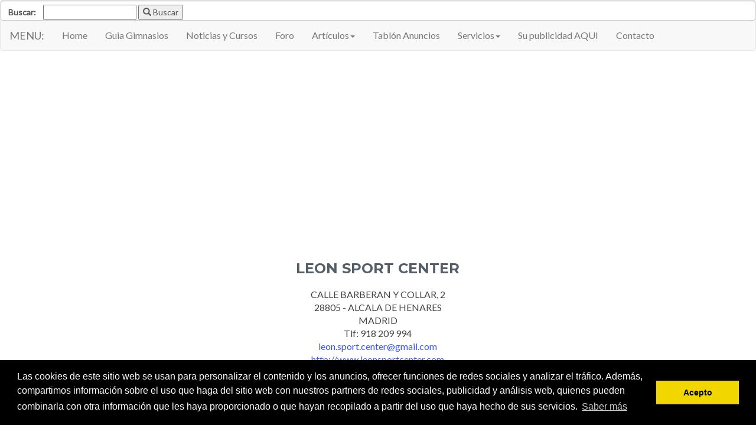

--- FILE ---
content_type: text/html; charset=UTF-8
request_url: http://www.hispagimnasios.com/gimnasio/3657_LEON_SPORT_CENTER.html
body_size: 4470
content:
<!DOCTYPE html>
<!--[if IE 8]> <html lang="es" class="ie8"> <![endif]-->  
<!--[if IE 9]> <html lang="es" class="ie9"> <![endif]-->  
<!--[if !IE]><!--> <html lang="es"><!-- #BeginTemplate "/Templates/articulos.dwt" --><!-- DW6 --> <!--<![endif]-->




	
<head>
<!-- #BeginEditable "doctitle" -->

<title>Gimnasio LEON SPORT CENTER - 28805 - ALCALA DE HENARES</title>
<!-- #EndEditable -->

    <meta charset="utf-8">
    <meta http-equiv="X-UA-Compatible" content="IE=edge">
    <meta name="viewport" content="width=device-width, initial-scale=1.0">
    <meta name="DC.Language" content="Spanish">
<!-- #BeginEditable "metatags" -->

<meta http-equiv="keywords" content="gimnasio, LEON SPORT CENTER, MADRID, 28805 - ALCALA DE HENARES"><meta http-equiv="description" content="Gimnasio LEON SPORT CENTER - 28805 - ALCALA DE HENARES, datos del centro: calle, provincia, localidad, teléfono, etc.">
<!-- #EndEditable -->
    <link rel="shortcut icon" href="favicon.ico">  
    <link href='http://fonts.googleapis.com/css?family=Lato:300,400,300italic,400italic' rel='stylesheet' type='text/css'>
    <link href='http://fonts.googleapis.com/css?family=Montserrat:400,700' rel='stylesheet' type='text/css'> 
    <!-- Global CSS -->
    <link rel="stylesheet" href="../comun/assets/plugins/bootstrap/css/bootstrap.min.css">   
    <!-- Plugins CSS -->
    <link rel="stylesheet" href="../comun/assets/plugins/font-awesome/css/font-awesome.css">
        
    <!-- Theme CSS -->  
    <link id="theme-style" rel="stylesheet" href="../comun/assets/css/styles.css">
    <!-- HTML5 shim and Respond.js for IE8 support of HTML5 elements and media queries -->
    <!--[if lt IE 9]>
      <script src="https://oss.maxcdn.com/html5shiv/3.7.2/html5shiv.min.js"></script>
      <script src="https://oss.maxcdn.com/respond/1.4.2/respond.min.js"></script>
    <![endif]-->


<!-- Begin Cookie Consent plugin by Silktide - http://silktide.com/cookieconsent -->
<link rel="stylesheet" type="text/css" href="//cdnjs.cloudflare.com/ajax/libs/cookieconsent2/3.0.3/cookieconsent.min.css" />
<script src="//cdnjs.cloudflare.com/ajax/libs/cookieconsent2/3.0.3/cookieconsent.min.js"></script>
<script>
window.addEventListener("load", function(){
window.cookieconsent.initialise({
  "palette": {
    "popup": {
      "background": "#000"
    },
    "button": {
      "background": "#f1d600"
    }
  },
  "content": {
    "message": "Las cookies de este sitio web se usan para personalizar el contenido y los anuncios, ofrecer funciones de redes sociales y analizar el tráfico. Además, compartimos información sobre el uso que haga del sitio web con nuestros partners de redes sociales, publicidad y análisis web, quienes pueden combinarla con otra información que les haya proporcionado o que hayan recopilado a partir del uso que haya hecho de sus servicios.",
    "dismiss": "Acepto",
    "link": "Saber más",
    "href": "http://www.hispagimnasios.com/comun/politicacookies.php"
  }
})});
</script>
<!-- End Cookie Consent plugin -->


<!-- Begin Anuncios automaticos google --><script async src="https://pagead2.googlesyndication.com/pagead/js/adsbygoogle.js?client=ca-pub-5310594862799599" crossorigin="anonymous"></script><!-- Fin Anuncios automaticos google -->
</head> 

<body>

<!-- Inicio Navegación -->


<nav class="navbar navbar-default" style="padding-top: 0px;padding-bottom: 0px;">

<!-- SiteSearch Google -->
<form action="http://www.hispagimnasios.com/comun/resultado_busqueda.php" id="cse-search-box">
  <div class="form-control">
    <label for="busqueda">Buscar:</label>
    <input type="hidden" name="cx" value="partner-pub-5310594862799599:1181019856" />
    <input type="hidden" name="cof" value="FORID:10" />
    <input type="hidden" name="ie" value="UTF-8" />
    &nbsp;&nbsp;&nbsp;<INPUT TYPE=text id="busqueda"  name="q" value="">
    <button type="submit" name="sa"><span class="glyphicon glyphicon-search" aria-hidden="true"></span>  Buscar</button>
</div>
</form>
<!-- Fin SiteSearch Google -->

</div>
</div><!--//container-->  



  <div class="container-fluid">
    <!-- Brand and toggle get grouped for better mobile display -->


    <div class="navbar-header">
      <button type="button" class="navbar-toggle collapsed" data-toggle="collapse" data-target="#bs-example-navbar-collapse-1" aria-expanded="false">
        <span class="sr-only">Toggle navigation</span>
        <span class="icon-bar"></span>
        <span class="icon-bar"></span>
        <span class="icon-bar"></span>
      </button>
      <div class="navbar-brand">MENU:</div>
    </div>



    <!-- Collect the nav links, forms, and other content for toggling -->
    <div class="collapse navbar-collapse" id="bs-example-navbar-collapse-1">
      <ul class="nav navbar-nav">
        <li><a href="http://www.hispagimnasios.com">Home</a></li>
        <li><a href="http://www.hispagimnasios.com/guiagim">Guia Gimnasios</a></li>
        <li><a href="http://www.hispagimnasios.com/noticias">Noticias y Cursos</a></li>
        <li><a href="http://www.hispagimnasios.com/forum.html">Foro</a></li>
        <li class="dropdown">
          <a href="#" class="dropdown-toggle" data-toggle="dropdown" role="button" aria-haspopup="true" aria-expanded="false">Art&iacute;culos<span class="caret"></span></a>
          <ul class="dropdown-menu">
  		      <li><a href="http://www.hispagimnasios.com/menus/menuart_artesm.php">Artes Marciales</a></li>
	  	      <li><a href="http://www.hispagimnasios.com/menus/menuart_culturismo.php">Culturismo / Fitness</a></li>
		        <li><a href="http://www.hispagimnasios.com/menus/menuart_medicina.php">Medicina Deportiva</a></li>
		        <li><a href="http://www.hispagimnasios.com/menus/menuart_nutric.php">Nutrici&oacute;n</a></li>
		        <li><a href="http://www.hispagimnasios.com/menus/menuart_entrenam.php">Entrenamientos</a></li>
		        <li><a href="http://www.hispagimnasios.com/menus/menuart_notprensa.php">Notas de Prensa</a></li>
          </ul>
        </li>
        <li><a href="http://www.hispagimnasios.com/tablon-de-anuncios-f7">Tabl&oacute;n Anuncios</a></li>
        <li class="dropdown">
          <a href="#" class="dropdown-toggle" data-toggle="dropdown" role="button" aria-haspopup="true" aria-expanded="false">Servicios<span class="caret"></span></a>
          <ul class="dropdown-menu">
            <li><a href="http://www.hispagimnasios.com/videos_musculacion">Videos Musculaci&oacute;n</a></li>
			<li><a href="http://www.hispagimnasios.com/blog">Blogs (Hist&oacute;rico)</a></li> 
            <li><a href="http://www.hispagimnasios.com/utilidades">Utilidades</a></li>
          </ul>
        </li>
  		  <li><a href="http://hispagimnasios.com/publicid/supublicid.php">Su publicidad AQUI</a></li>
		    <li><a href="http://www.hispagimnasios.com/formularios/contacto.php">Contacto</a></li>   
      </ul>
   </div><!-- /.navbar-collapse -->
  </div><!-- /.container-fluid -->
</nav>

<div align="center">
</div><!-- Fin Navegación -->

    <div class="container-fluid sections-wrapper">
        <div class="row">

          <div class="col-md-1"></div> <!--columna vacía izda-->

            <div class="secondary col-md-10 col-sm-12 col-xs-12">
                <section class="about section">
                    <div class="section-inner">

<!-- #BeginEditable "Titulo" -->

<h2 class="heading text-center">
LEON SPORT CENTER</h2>
      <!-- #EndEditable -->         

                        <div class="content">

<!-- #BeginEditable "texto" -->

<div align="center">
CALLE BARBERAN Y COLLAR, 2<br>
28805 - ALCALA DE HENARES<br>
MADRID<br>
Tlf: 918 209 994<br>
<A HREF="mailto:leon.sport.center@gmail.com">leon.sport.center@gmail.com</A><br>
<A HREF="http://www.leonsportcenter.com" target="_blank">http://www.leonsportcenter.com</A><br>
</div>
	
<h3 class="h3subtit">Buscar gimnasios</h3>
<form action="../guiagim/buscagim.php" method="post">

  <div class="row">
    <div class="col-xs-12 col-md-6">
      <p class="ptextnormal">Nombre del gimnasio:<br /> 
        <input type="text" size="35" name="nombregim" />
      </p>
 </div>
    <div class="col-xs-12 col-md-6">
      <p class="ptextnormal">Provincia:<br />
        <select name="provincia">
          <option value="A CORU&Ntilde;A">A Coruña</option>
          <option value="ALAVA">Álava</option>
          <option value="ALBACETE">Albacete</option>
          <option value="ALICANTE">Alicante</option>
          <option value="ALMERIA">Almería</option>
          <option value="ASTURIAS">Asturias</option>
          <option value="AVILA">Ávila</option>
          <option value="BADAJOZ">Badajoz</option>
          <option value="BALEARES">Baleares</option>
          <option value="BARCELONA">Barcelona</option>
          <option value="BURGOS">Burgos</option>
          <option value="CACERES">Cáceres</option>
          <option value="CADIZ">Cádiz</option>
          <option value="CANTABRIA">Cantabria</option>
          <option value="CASTELLON DE LA PLANA">Castellón</option>
          <option value="CEUTA">Ceuta</option>
          <option value="CIUDAD REAL">Ciudad Real</option>
          <option value="CORDOBA">Córdoba</option>
          <option value="CUENCA">Cuenca</option>
          <option value="GIRONA">Girona</option>
          <option value="GRANADA">Granada</option>
          <option value="GUADALAJARA">Guadalajara</option>
          <option value="GUIPUZCOA">Guipúzcoa</option>
          <option value="HUELVA">Huelva</option>
          <option value="HUESCA">Huesca</option>
          <option value="JAEN">Jaén</option>
          <option value="LA RIOJA">La Rioja</option>
          <option value="LAS PALMAS">Las Palmas</option>
          <option value="LEON">León</option>
          <option value="LLEIDA">Lleida</option>
          <option value="LUGO">Lugo</option>
          <option selected="selected" value="MADRID">Madrid</option>
          <option value="MALAGA">Málaga</option>
          <option value="MELILLA">Melilla</option>
          <option value="MURCIA">Murcia</option>
          <option value="NAVARRA">Navarra</option>
          <option value="OURENSE">Ourense</option>
          <option value="PALENCIA">Palencia</option>
          <option value="PONTEVEDRA">Pontevedra</option>
          <option value="SALAMANCA">Salamanca</option>
          <option value="SANTA CRUZ DE TENERIFE">Tenerife</option>
          <option value="SEGOVIA">Segovia</option>
          <option value="SEVILLA">Sevilla</option>
          <option value="SORIA">Soria</option>
          <option value="TARRAGONA">Tarragona</option>
          <option value="TERUEL">Teruel</option>
          <option value="TOLEDO">Toledo</option>
          <option value="VALENCIA">Valencia</option>
          <option value="VALLADOLID">Valladolid</option>
          <option value="VIZCAYA">Vizcaya</option>
          <option value="ZAMORA">Zamora</option>
          <option value="ZARAGOZA">Zaragoza</option>
        </select>
      </p>
    </div>
  </div><!--row-->
  
  <div class="row">
    <div class="col-xs-12 col-md-6">
      <p class="ptextnormal">Calle:<br />
      <input type="text" size="35" name="calle" />
      </p>
    </div>
    <div class="col-xs-12 col-md-6">
      <p class="ptextnormal">Localidad:<br />
        <input type="text" size="35" name="localidad" />
        <br />
        <font color="#FF0000">Truco: Si pone en esta casilla el c&oacute;digo postal de su barrio, obtendr&aacute; un listado de todos los gimnasios cercanos a su casa.</font>
      </p>
    </div>
  </div><!--row-->
  
  <div class="row">
    <div class="col-xs-12 col-md-4">
      <input type="submit" name="B1" value="Buscar gimnasios" />
      <input type="reset" name="B2" value="Borrar datos" />
    </div>
    <div class="col-xs-12 col-md-4">
      <b><a href="../guiagim/formulario_nuevo_gimnasio.php">A&ntilde;adir o modificar los datos<br />de un gimnasio</a></b>
    </div>
    <div class="col-xs-12 col-md-4">
    <b><a href="../guiagim/gimnasios_por_provincias.php">Ver gimnasios de Espa&ntilde;a<br />por provincias</a></b>
    </div>
  </div>
</form>
<!-- #EndEditable -->

<p>&nbsp;</p>



                         
                        </div><!--//content-->
                    </div><!--//section-inner-->                 
                </section><!--//section-->
             
            </div><!--//secondary-->
          <div class="col-md-1"></div> <!--columna vacía dcha-->
        </div><!--//row-->
    </div><!--//masonry-->
    
    
    <!-- ******FOOTER****** --> 
    <footer class="footer">
        <div class="container-fluid text-center">
          <small class="copyright"><a href="../comun/legal.php">Aviso Legal y Política de Privacidad</a>
          - &copy;2026 Hispaneu Madrid S.L. Todos los derechos reservados -
          <a href="../formularios/contacto.php">Contacto</a></small>


        </div><!--//container-->
    </footer><!--//footer-->

<!-- Google Analitics //-->
<script type="text/javascript">
var gaJsHost = (("https:" == document.location.protocol) ? "https://ssl." : "http://www.");
document.write(unescape("%3Cscript src='" + gaJsHost + "google-analytics.com/ga.js' type='text/javascript'%3E%3C/script%3E"));
</script>
<script type="text/javascript">
var pageTracker = _gat._getTracker("UA-3271625-1");
pageTracker._initData();
pageTracker._trackPageview();
</script>

    <!-- Javascript -->          
    <script type="text/javascript" src="../comun/assets/plugins/jquery-1.11.2.min.js"></script>
    <script type="text/javascript" src="../comun/assets/plugins/jquery-migrate-1.2.1.min.js"></script>
    <script type="text/javascript" src="../comun/assets/plugins/bootstrap/js/bootstrap.min.js"></script>    
    <script type="text/javascript" src="../comun/assets/plugins/jquery-rss/dist/jquery.rss.min.js"></script> 
    <!-- custom js -->
    <script type="text/javascript" src="../comun/assets/js/main.js"></script>

</body>
<!-- #EndTemplate --></html>


--- FILE ---
content_type: text/html; charset=utf-8
request_url: https://www.google.com/recaptcha/api2/aframe
body_size: 266
content:
<!DOCTYPE HTML><html><head><meta http-equiv="content-type" content="text/html; charset=UTF-8"></head><body><script nonce="5Ti-c4bsmWFcONjYC6AtXg">/** Anti-fraud and anti-abuse applications only. See google.com/recaptcha */ try{var clients={'sodar':'https://pagead2.googlesyndication.com/pagead/sodar?'};window.addEventListener("message",function(a){try{if(a.source===window.parent){var b=JSON.parse(a.data);var c=clients[b['id']];if(c){var d=document.createElement('img');d.src=c+b['params']+'&rc='+(localStorage.getItem("rc::a")?sessionStorage.getItem("rc::b"):"");window.document.body.appendChild(d);sessionStorage.setItem("rc::e",parseInt(sessionStorage.getItem("rc::e")||0)+1);localStorage.setItem("rc::h",'1768975372842');}}}catch(b){}});window.parent.postMessage("_grecaptcha_ready", "*");}catch(b){}</script></body></html>